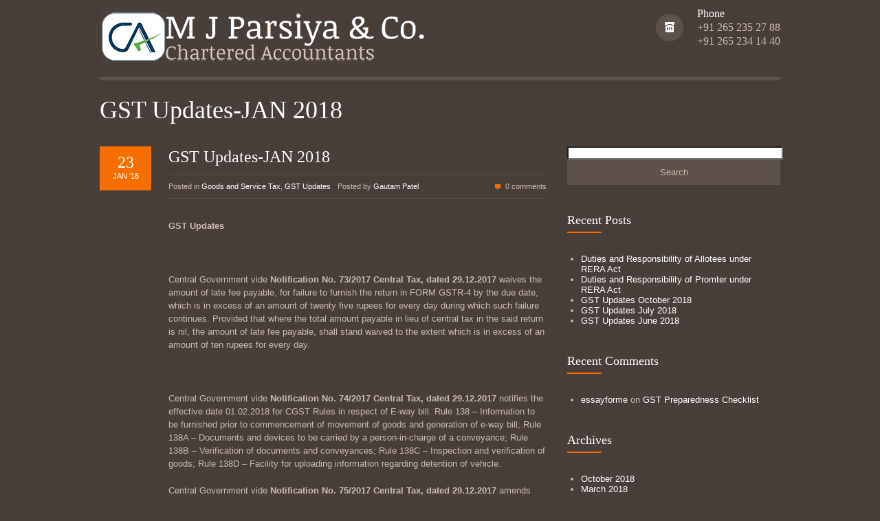

--- FILE ---
content_type: text/html; charset=UTF-8
request_url: https://mjparsiya.com/goods-and-service-tax/gst-updates-jan-2018/
body_size: 11236
content:

		<!DOCTYPE html PUBLIC "-//W3C//DTD XHTML 1.1//EN" "http://www.w3.org/TR/xhtml11/DTD/xhtml11.dtd">
		<html xmlns="http://www.w3.org/1999/xhtml" lang="en-GB">

			<head>

				<title>M J Parsiya &amp; Co.GST Updates-JAN 2018 - M J Parsiya &amp; Co.</title> 
				<meta http-equiv="Content-Type" content="text/html; charset=UTF-8" />
				<meta name="generator" content="WordPress 6.0.2" />
				<meta name="format-detection" content="telephone=no"/>
				<meta name="viewport" content="width=device-width, initial-scale=1, maximum-scale=1"/>
				<link rel="pingback" href="https://mjparsiya.com/xmlrpc.php" />
				<link rel="alternate" type="application/rss+xml" title="RSS 2.0" href="https://mjparsiya.com/feed/" />
				<link rel="shortcut icon" href="https://mjparsiya.comwp-content/uploads/2015/10/favicon.ico" />
<meta name='robots' content='index, follow, max-image-preview:large, max-snippet:-1, max-video-preview:-1' />

	<!-- This site is optimized with the Yoast SEO plugin v19.7.2 - https://yoast.com/wordpress/plugins/seo/ -->
	<link rel="canonical" href="https://mjparsiya.com/goods-and-service-tax/gst-updates-jan-2018/" />
	<meta property="og:locale" content="en_GB" />
	<meta property="og:type" content="article" />
	<meta property="og:title" content="GST Updates-JAN 2018 - M J Parsiya &amp; Co." />
	<meta property="og:description" content="GST Updates &nbsp; Central Government vide Notification No. 73/2017 Central Tax, dated 29.12.2017 waives the amount of late fee payable, for failure to furnish the return in FORM GSTR-4 by the due date, which is in excess of an amount of twenty five rupees for every day during which such failure continues. Provided that where [...]" />
	<meta property="og:url" content="https://mjparsiya.com/goods-and-service-tax/gst-updates-jan-2018/" />
	<meta property="og:site_name" content="M J Parsiya &amp; Co." />
	<meta property="article:published_time" content="2018-01-23T08:12:38+00:00" />
	<meta name="author" content="Gautam Patel" />
	<meta name="twitter:card" content="summary" />
	<meta name="twitter:label1" content="Written by" />
	<meta name="twitter:data1" content="Gautam Patel" />
	<meta name="twitter:label2" content="Estimated reading time" />
	<meta name="twitter:data2" content="3 minutes" />
	<script type="application/ld+json" class="yoast-schema-graph">{"@context":"https://schema.org","@graph":[{"@type":"WebPage","@id":"https://mjparsiya.com/goods-and-service-tax/gst-updates-jan-2018/","url":"https://mjparsiya.com/goods-and-service-tax/gst-updates-jan-2018/","name":"GST Updates-JAN 2018 - M J Parsiya &amp; Co.","isPartOf":{"@id":"https://mjparsiya.com/#website"},"datePublished":"2018-01-23T08:12:38+00:00","dateModified":"2018-01-23T08:12:38+00:00","author":{"@id":"https://mjparsiya.com/#/schema/person/d7ba2949f03daface7116fbbbb6afd90"},"breadcrumb":{"@id":"https://mjparsiya.com/goods-and-service-tax/gst-updates-jan-2018/#breadcrumb"},"inLanguage":"en-GB","potentialAction":[{"@type":"ReadAction","target":["https://mjparsiya.com/goods-and-service-tax/gst-updates-jan-2018/"]}]},{"@type":"BreadcrumbList","@id":"https://mjparsiya.com/goods-and-service-tax/gst-updates-jan-2018/#breadcrumb","itemListElement":[{"@type":"ListItem","position":1,"name":"Home","item":"https://mjparsiya.com/"},{"@type":"ListItem","position":2,"name":"GST Updates-JAN 2018"}]},{"@type":"WebSite","@id":"https://mjparsiya.com/#website","url":"https://mjparsiya.com/","name":"M J Parsiya &amp; Co.","description":"Chartered Accountants","potentialAction":[{"@type":"SearchAction","target":{"@type":"EntryPoint","urlTemplate":"https://mjparsiya.com/?s={search_term_string}"},"query-input":"required name=search_term_string"}],"inLanguage":"en-GB"},{"@type":"Person","@id":"https://mjparsiya.com/#/schema/person/d7ba2949f03daface7116fbbbb6afd90","name":"Gautam Patel","image":{"@type":"ImageObject","inLanguage":"en-GB","@id":"https://mjparsiya.com/#/schema/person/image/","url":"https://secure.gravatar.com/avatar/7dfdf94d04b3d5df2629ed4864eda158?s=96&d=mm&r=g","contentUrl":"https://secure.gravatar.com/avatar/7dfdf94d04b3d5df2629ed4864eda158?s=96&d=mm&r=g","caption":"Gautam Patel"},"url":"https://mjparsiya.com/author/gautam/"}]}</script>
	<!-- / Yoast SEO plugin. -->


<link rel='dns-prefetch' href='//maps.google.com' />
<link rel='dns-prefetch' href='//s.w.org' />
<link rel="alternate" type="application/rss+xml" title="M J Parsiya &amp; Co. &raquo; Feed" href="https://mjparsiya.com/feed/" />
<link rel="alternate" type="application/rss+xml" title="M J Parsiya &amp; Co. &raquo; Comments Feed" href="https://mjparsiya.com/comments/feed/" />
<link rel="alternate" type="application/rss+xml" title="M J Parsiya &amp; Co. &raquo; GST Updates-JAN 2018 Comments Feed" href="https://mjparsiya.com/goods-and-service-tax/gst-updates-jan-2018/feed/" />
		<!-- This site uses the Google Analytics by MonsterInsights plugin v8.10.0 - Using Analytics tracking - https://www.monsterinsights.com/ -->
							<script
				src="//www.googletagmanager.com/gtag/js?id=UA-90742549-2"  data-cfasync="false" data-wpfc-render="false" type="text/javascript" async></script>
			<script data-cfasync="false" data-wpfc-render="false" type="text/javascript">
				var mi_version = '8.10.0';
				var mi_track_user = true;
				var mi_no_track_reason = '';
				
								var disableStrs = [
															'ga-disable-UA-90742549-2',
									];

				/* Function to detect opted out users */
				function __gtagTrackerIsOptedOut() {
					for (var index = 0; index < disableStrs.length; index++) {
						if (document.cookie.indexOf(disableStrs[index] + '=true') > -1) {
							return true;
						}
					}

					return false;
				}

				/* Disable tracking if the opt-out cookie exists. */
				if (__gtagTrackerIsOptedOut()) {
					for (var index = 0; index < disableStrs.length; index++) {
						window[disableStrs[index]] = true;
					}
				}

				/* Opt-out function */
				function __gtagTrackerOptout() {
					for (var index = 0; index < disableStrs.length; index++) {
						document.cookie = disableStrs[index] + '=true; expires=Thu, 31 Dec 2099 23:59:59 UTC; path=/';
						window[disableStrs[index]] = true;
					}
				}

				if ('undefined' === typeof gaOptout) {
					function gaOptout() {
						__gtagTrackerOptout();
					}
				}
								window.dataLayer = window.dataLayer || [];

				window.MonsterInsightsDualTracker = {
					helpers: {},
					trackers: {},
				};
				if (mi_track_user) {
					function __gtagDataLayer() {
						dataLayer.push(arguments);
					}

					function __gtagTracker(type, name, parameters) {
						if (!parameters) {
							parameters = {};
						}

						if (parameters.send_to) {
							__gtagDataLayer.apply(null, arguments);
							return;
						}

						if (type === 'event') {
							
														parameters.send_to = monsterinsights_frontend.ua;
							__gtagDataLayer(type, name, parameters);
													} else {
							__gtagDataLayer.apply(null, arguments);
						}
					}

					__gtagTracker('js', new Date());
					__gtagTracker('set', {
						'developer_id.dZGIzZG': true,
											});
															__gtagTracker('config', 'UA-90742549-2', {"forceSSL":"true"} );
										window.gtag = __gtagTracker;										(function () {
						/* https://developers.google.com/analytics/devguides/collection/analyticsjs/ */
						/* ga and __gaTracker compatibility shim. */
						var noopfn = function () {
							return null;
						};
						var newtracker = function () {
							return new Tracker();
						};
						var Tracker = function () {
							return null;
						};
						var p = Tracker.prototype;
						p.get = noopfn;
						p.set = noopfn;
						p.send = function () {
							var args = Array.prototype.slice.call(arguments);
							args.unshift('send');
							__gaTracker.apply(null, args);
						};
						var __gaTracker = function () {
							var len = arguments.length;
							if (len === 0) {
								return;
							}
							var f = arguments[len - 1];
							if (typeof f !== 'object' || f === null || typeof f.hitCallback !== 'function') {
								if ('send' === arguments[0]) {
									var hitConverted, hitObject = false, action;
									if ('event' === arguments[1]) {
										if ('undefined' !== typeof arguments[3]) {
											hitObject = {
												'eventAction': arguments[3],
												'eventCategory': arguments[2],
												'eventLabel': arguments[4],
												'value': arguments[5] ? arguments[5] : 1,
											}
										}
									}
									if ('pageview' === arguments[1]) {
										if ('undefined' !== typeof arguments[2]) {
											hitObject = {
												'eventAction': 'page_view',
												'page_path': arguments[2],
											}
										}
									}
									if (typeof arguments[2] === 'object') {
										hitObject = arguments[2];
									}
									if (typeof arguments[5] === 'object') {
										Object.assign(hitObject, arguments[5]);
									}
									if ('undefined' !== typeof arguments[1].hitType) {
										hitObject = arguments[1];
										if ('pageview' === hitObject.hitType) {
											hitObject.eventAction = 'page_view';
										}
									}
									if (hitObject) {
										action = 'timing' === arguments[1].hitType ? 'timing_complete' : hitObject.eventAction;
										hitConverted = mapArgs(hitObject);
										__gtagTracker('event', action, hitConverted);
									}
								}
								return;
							}

							function mapArgs(args) {
								var arg, hit = {};
								var gaMap = {
									'eventCategory': 'event_category',
									'eventAction': 'event_action',
									'eventLabel': 'event_label',
									'eventValue': 'event_value',
									'nonInteraction': 'non_interaction',
									'timingCategory': 'event_category',
									'timingVar': 'name',
									'timingValue': 'value',
									'timingLabel': 'event_label',
									'page': 'page_path',
									'location': 'page_location',
									'title': 'page_title',
								};
								for (arg in args) {
																		if (!(!args.hasOwnProperty(arg) || !gaMap.hasOwnProperty(arg))) {
										hit[gaMap[arg]] = args[arg];
									} else {
										hit[arg] = args[arg];
									}
								}
								return hit;
							}

							try {
								f.hitCallback();
							} catch (ex) {
							}
						};
						__gaTracker.create = newtracker;
						__gaTracker.getByName = newtracker;
						__gaTracker.getAll = function () {
							return [];
						};
						__gaTracker.remove = noopfn;
						__gaTracker.loaded = true;
						window['__gaTracker'] = __gaTracker;
					})();
									} else {
										console.log("");
					(function () {
						function __gtagTracker() {
							return null;
						}

						window['__gtagTracker'] = __gtagTracker;
						window['gtag'] = __gtagTracker;
					})();
									}
			</script>
				<!-- / Google Analytics by MonsterInsights -->
		<script type="text/javascript">
window._wpemojiSettings = {"baseUrl":"https:\/\/s.w.org\/images\/core\/emoji\/14.0.0\/72x72\/","ext":".png","svgUrl":"https:\/\/s.w.org\/images\/core\/emoji\/14.0.0\/svg\/","svgExt":".svg","source":{"concatemoji":"https:\/\/mjparsiya.com\/wp-includes\/js\/wp-emoji-release.min.js?ver=6.0.2"}};
/*! This file is auto-generated */
!function(e,a,t){var n,r,o,i=a.createElement("canvas"),p=i.getContext&&i.getContext("2d");function s(e,t){var a=String.fromCharCode,e=(p.clearRect(0,0,i.width,i.height),p.fillText(a.apply(this,e),0,0),i.toDataURL());return p.clearRect(0,0,i.width,i.height),p.fillText(a.apply(this,t),0,0),e===i.toDataURL()}function c(e){var t=a.createElement("script");t.src=e,t.defer=t.type="text/javascript",a.getElementsByTagName("head")[0].appendChild(t)}for(o=Array("flag","emoji"),t.supports={everything:!0,everythingExceptFlag:!0},r=0;r<o.length;r++)t.supports[o[r]]=function(e){if(!p||!p.fillText)return!1;switch(p.textBaseline="top",p.font="600 32px Arial",e){case"flag":return s([127987,65039,8205,9895,65039],[127987,65039,8203,9895,65039])?!1:!s([55356,56826,55356,56819],[55356,56826,8203,55356,56819])&&!s([55356,57332,56128,56423,56128,56418,56128,56421,56128,56430,56128,56423,56128,56447],[55356,57332,8203,56128,56423,8203,56128,56418,8203,56128,56421,8203,56128,56430,8203,56128,56423,8203,56128,56447]);case"emoji":return!s([129777,127995,8205,129778,127999],[129777,127995,8203,129778,127999])}return!1}(o[r]),t.supports.everything=t.supports.everything&&t.supports[o[r]],"flag"!==o[r]&&(t.supports.everythingExceptFlag=t.supports.everythingExceptFlag&&t.supports[o[r]]);t.supports.everythingExceptFlag=t.supports.everythingExceptFlag&&!t.supports.flag,t.DOMReady=!1,t.readyCallback=function(){t.DOMReady=!0},t.supports.everything||(n=function(){t.readyCallback()},a.addEventListener?(a.addEventListener("DOMContentLoaded",n,!1),e.addEventListener("load",n,!1)):(e.attachEvent("onload",n),a.attachEvent("onreadystatechange",function(){"complete"===a.readyState&&t.readyCallback()})),(e=t.source||{}).concatemoji?c(e.concatemoji):e.wpemoji&&e.twemoji&&(c(e.twemoji),c(e.wpemoji)))}(window,document,window._wpemojiSettings);
</script>
<style type="text/css">
img.wp-smiley,
img.emoji {
	display: inline !important;
	border: none !important;
	box-shadow: none !important;
	height: 1em !important;
	width: 1em !important;
	margin: 0 0.07em !important;
	vertical-align: -0.1em !important;
	background: none !important;
	padding: 0 !important;
}
</style>
	<link rel='stylesheet' id='litespeed-cache-dummy-css'  href='https://mjparsiya.com/wp-content/plugins/litespeed-cache/assets/css/litespeed-dummy.css?ver=6.0.2' type='text/css' media='all' />
<link rel='stylesheet' id='wp-block-library-css'  href='https://mjparsiya.com/wp-includes/css/dist/block-library/style.min.css?ver=6.0.2' type='text/css' media='all' />
<style id='wp-block-library-inline-css' type='text/css'>
.has-text-align-justify{text-align:justify;}
</style>
<link rel='stylesheet' id='mediaelement-css'  href='https://mjparsiya.com/wp-includes/js/mediaelement/mediaelementplayer-legacy.min.css?ver=4.2.16' type='text/css' media='all' />
<link rel='stylesheet' id='wp-mediaelement-css'  href='https://mjparsiya.com/wp-includes/js/mediaelement/wp-mediaelement.min.css?ver=6.0.2' type='text/css' media='all' />
<style id='global-styles-inline-css' type='text/css'>
body{--wp--preset--color--black: #000000;--wp--preset--color--cyan-bluish-gray: #abb8c3;--wp--preset--color--white: #ffffff;--wp--preset--color--pale-pink: #f78da7;--wp--preset--color--vivid-red: #cf2e2e;--wp--preset--color--luminous-vivid-orange: #ff6900;--wp--preset--color--luminous-vivid-amber: #fcb900;--wp--preset--color--light-green-cyan: #7bdcb5;--wp--preset--color--vivid-green-cyan: #00d084;--wp--preset--color--pale-cyan-blue: #8ed1fc;--wp--preset--color--vivid-cyan-blue: #0693e3;--wp--preset--color--vivid-purple: #9b51e0;--wp--preset--gradient--vivid-cyan-blue-to-vivid-purple: linear-gradient(135deg,rgba(6,147,227,1) 0%,rgb(155,81,224) 100%);--wp--preset--gradient--light-green-cyan-to-vivid-green-cyan: linear-gradient(135deg,rgb(122,220,180) 0%,rgb(0,208,130) 100%);--wp--preset--gradient--luminous-vivid-amber-to-luminous-vivid-orange: linear-gradient(135deg,rgba(252,185,0,1) 0%,rgba(255,105,0,1) 100%);--wp--preset--gradient--luminous-vivid-orange-to-vivid-red: linear-gradient(135deg,rgba(255,105,0,1) 0%,rgb(207,46,46) 100%);--wp--preset--gradient--very-light-gray-to-cyan-bluish-gray: linear-gradient(135deg,rgb(238,238,238) 0%,rgb(169,184,195) 100%);--wp--preset--gradient--cool-to-warm-spectrum: linear-gradient(135deg,rgb(74,234,220) 0%,rgb(151,120,209) 20%,rgb(207,42,186) 40%,rgb(238,44,130) 60%,rgb(251,105,98) 80%,rgb(254,248,76) 100%);--wp--preset--gradient--blush-light-purple: linear-gradient(135deg,rgb(255,206,236) 0%,rgb(152,150,240) 100%);--wp--preset--gradient--blush-bordeaux: linear-gradient(135deg,rgb(254,205,165) 0%,rgb(254,45,45) 50%,rgb(107,0,62) 100%);--wp--preset--gradient--luminous-dusk: linear-gradient(135deg,rgb(255,203,112) 0%,rgb(199,81,192) 50%,rgb(65,88,208) 100%);--wp--preset--gradient--pale-ocean: linear-gradient(135deg,rgb(255,245,203) 0%,rgb(182,227,212) 50%,rgb(51,167,181) 100%);--wp--preset--gradient--electric-grass: linear-gradient(135deg,rgb(202,248,128) 0%,rgb(113,206,126) 100%);--wp--preset--gradient--midnight: linear-gradient(135deg,rgb(2,3,129) 0%,rgb(40,116,252) 100%);--wp--preset--duotone--dark-grayscale: url('#wp-duotone-dark-grayscale');--wp--preset--duotone--grayscale: url('#wp-duotone-grayscale');--wp--preset--duotone--purple-yellow: url('#wp-duotone-purple-yellow');--wp--preset--duotone--blue-red: url('#wp-duotone-blue-red');--wp--preset--duotone--midnight: url('#wp-duotone-midnight');--wp--preset--duotone--magenta-yellow: url('#wp-duotone-magenta-yellow');--wp--preset--duotone--purple-green: url('#wp-duotone-purple-green');--wp--preset--duotone--blue-orange: url('#wp-duotone-blue-orange');--wp--preset--font-size--small: 13px;--wp--preset--font-size--medium: 20px;--wp--preset--font-size--large: 36px;--wp--preset--font-size--x-large: 42px;}.has-black-color{color: var(--wp--preset--color--black) !important;}.has-cyan-bluish-gray-color{color: var(--wp--preset--color--cyan-bluish-gray) !important;}.has-white-color{color: var(--wp--preset--color--white) !important;}.has-pale-pink-color{color: var(--wp--preset--color--pale-pink) !important;}.has-vivid-red-color{color: var(--wp--preset--color--vivid-red) !important;}.has-luminous-vivid-orange-color{color: var(--wp--preset--color--luminous-vivid-orange) !important;}.has-luminous-vivid-amber-color{color: var(--wp--preset--color--luminous-vivid-amber) !important;}.has-light-green-cyan-color{color: var(--wp--preset--color--light-green-cyan) !important;}.has-vivid-green-cyan-color{color: var(--wp--preset--color--vivid-green-cyan) !important;}.has-pale-cyan-blue-color{color: var(--wp--preset--color--pale-cyan-blue) !important;}.has-vivid-cyan-blue-color{color: var(--wp--preset--color--vivid-cyan-blue) !important;}.has-vivid-purple-color{color: var(--wp--preset--color--vivid-purple) !important;}.has-black-background-color{background-color: var(--wp--preset--color--black) !important;}.has-cyan-bluish-gray-background-color{background-color: var(--wp--preset--color--cyan-bluish-gray) !important;}.has-white-background-color{background-color: var(--wp--preset--color--white) !important;}.has-pale-pink-background-color{background-color: var(--wp--preset--color--pale-pink) !important;}.has-vivid-red-background-color{background-color: var(--wp--preset--color--vivid-red) !important;}.has-luminous-vivid-orange-background-color{background-color: var(--wp--preset--color--luminous-vivid-orange) !important;}.has-luminous-vivid-amber-background-color{background-color: var(--wp--preset--color--luminous-vivid-amber) !important;}.has-light-green-cyan-background-color{background-color: var(--wp--preset--color--light-green-cyan) !important;}.has-vivid-green-cyan-background-color{background-color: var(--wp--preset--color--vivid-green-cyan) !important;}.has-pale-cyan-blue-background-color{background-color: var(--wp--preset--color--pale-cyan-blue) !important;}.has-vivid-cyan-blue-background-color{background-color: var(--wp--preset--color--vivid-cyan-blue) !important;}.has-vivid-purple-background-color{background-color: var(--wp--preset--color--vivid-purple) !important;}.has-black-border-color{border-color: var(--wp--preset--color--black) !important;}.has-cyan-bluish-gray-border-color{border-color: var(--wp--preset--color--cyan-bluish-gray) !important;}.has-white-border-color{border-color: var(--wp--preset--color--white) !important;}.has-pale-pink-border-color{border-color: var(--wp--preset--color--pale-pink) !important;}.has-vivid-red-border-color{border-color: var(--wp--preset--color--vivid-red) !important;}.has-luminous-vivid-orange-border-color{border-color: var(--wp--preset--color--luminous-vivid-orange) !important;}.has-luminous-vivid-amber-border-color{border-color: var(--wp--preset--color--luminous-vivid-amber) !important;}.has-light-green-cyan-border-color{border-color: var(--wp--preset--color--light-green-cyan) !important;}.has-vivid-green-cyan-border-color{border-color: var(--wp--preset--color--vivid-green-cyan) !important;}.has-pale-cyan-blue-border-color{border-color: var(--wp--preset--color--pale-cyan-blue) !important;}.has-vivid-cyan-blue-border-color{border-color: var(--wp--preset--color--vivid-cyan-blue) !important;}.has-vivid-purple-border-color{border-color: var(--wp--preset--color--vivid-purple) !important;}.has-vivid-cyan-blue-to-vivid-purple-gradient-background{background: var(--wp--preset--gradient--vivid-cyan-blue-to-vivid-purple) !important;}.has-light-green-cyan-to-vivid-green-cyan-gradient-background{background: var(--wp--preset--gradient--light-green-cyan-to-vivid-green-cyan) !important;}.has-luminous-vivid-amber-to-luminous-vivid-orange-gradient-background{background: var(--wp--preset--gradient--luminous-vivid-amber-to-luminous-vivid-orange) !important;}.has-luminous-vivid-orange-to-vivid-red-gradient-background{background: var(--wp--preset--gradient--luminous-vivid-orange-to-vivid-red) !important;}.has-very-light-gray-to-cyan-bluish-gray-gradient-background{background: var(--wp--preset--gradient--very-light-gray-to-cyan-bluish-gray) !important;}.has-cool-to-warm-spectrum-gradient-background{background: var(--wp--preset--gradient--cool-to-warm-spectrum) !important;}.has-blush-light-purple-gradient-background{background: var(--wp--preset--gradient--blush-light-purple) !important;}.has-blush-bordeaux-gradient-background{background: var(--wp--preset--gradient--blush-bordeaux) !important;}.has-luminous-dusk-gradient-background{background: var(--wp--preset--gradient--luminous-dusk) !important;}.has-pale-ocean-gradient-background{background: var(--wp--preset--gradient--pale-ocean) !important;}.has-electric-grass-gradient-background{background: var(--wp--preset--gradient--electric-grass) !important;}.has-midnight-gradient-background{background: var(--wp--preset--gradient--midnight) !important;}.has-small-font-size{font-size: var(--wp--preset--font-size--small) !important;}.has-medium-font-size{font-size: var(--wp--preset--font-size--medium) !important;}.has-large-font-size{font-size: var(--wp--preset--font-size--large) !important;}.has-x-large-font-size{font-size: var(--wp--preset--font-size--x-large) !important;}
</style>
<link rel='stylesheet' id='style-css'  href='https://mjparsiya.com/wp-content/themes/themis/style.css?ver=6.0.2' type='text/css' media='all' />
<link rel='stylesheet' id='jquery-nivo-slider-css'  href='https://mjparsiya.com/wp-content/themes/themis/style/nivo-slider.css?ver=6.0.2' type='text/css' media='all' />
<link rel='stylesheet' id='jquery-ui-css'  href='https://mjparsiya.com/wp-content/themes/themis/style/jquery-ui.css?ver=6.0.2' type='text/css' media='all' />
<link rel='stylesheet' id='jquery-qtip-css'  href='https://mjparsiya.com/wp-content/themes/themis/style/jquery.qtip.min.css?ver=6.0.2' type='text/css' media='all' />
<link rel='stylesheet' id='jquery-fancybox-css'  href='https://mjparsiya.com/wp-content/themes/themis/style/fancybox/jquery.fancybox.css?ver=6.0.2' type='text/css' media='all' />
<link rel='stylesheet' id='jquery-fancybox-buttons-css'  href='https://mjparsiya.com/wp-content/themes/themis/style/fancybox/helpers/jquery.fancybox-buttons.css?ver=6.0.2' type='text/css' media='all' />
<link rel='stylesheet' id='superfish-css'  href='https://mjparsiya.com/wp-content/themes/themis/style/superfish.css?ver=6.0.2' type='text/css' media='all' />
<link rel='stylesheet' id='style-css-css'  href='https://mjparsiya.com/wp-content/themes/themis/style/style.css?ver=6.0.2' type='text/css' media='all' />
<link rel='stylesheet' id='responsive-width-0-989-css'  href='https://mjparsiya.com/wp-content/themes/themis/style/responsive/width-0-989.css?ver=6.0.2' type='text/css' media='all' />
<link rel='stylesheet' id='responsive-width-0-767-css'  href='https://mjparsiya.com/wp-content/themes/themis/style/responsive/width-0-767.css?ver=6.0.2' type='text/css' media='all' />
<link rel='stylesheet' id='responsive-width-768-989-css'  href='https://mjparsiya.com/wp-content/themes/themis/style/responsive/width-768-989.css?ver=6.0.2' type='text/css' media='all' />
<link rel='stylesheet' id='responsive-width-480-767-css'  href='https://mjparsiya.com/wp-content/themes/themis/style/responsive/width-480-767.css?ver=6.0.2' type='text/css' media='all' />
<link rel='stylesheet' id='responsive-width-0-479-css'  href='https://mjparsiya.com/wp-content/themes/themis/style/responsive/width-0-479.css?ver=6.0.2' type='text/css' media='all' />
<link rel='stylesheet' id='style-php-css'  href='https://mjparsiya.com/wp-content/themes/themis/multisite/1/style/style.css?ver=6.0.2' type='text/css' media='all' />
<link rel='stylesheet' id='style-custom-css'  href='https://mjparsiya.com/wp-content/themes/themis/custom.css?ver=6.0.2' type='text/css' media='all' />
<link rel='stylesheet' id='evcal_cal_default-css'  href='https://mjparsiya.com/wp-content/plugins/eventON/assets/css/eventon_styles.css?ver=2.3.15' type='text/css' media='all' />
<link rel='stylesheet' id='evo_font_icons-css'  href='https://mjparsiya.com/wp-content/plugins/eventON/assets/fonts/font-awesome.css?ver=6.0.2' type='text/css' media='all' />
<link rel='stylesheet' id='evo_fc_styles-css'  href='https://mjparsiya.com/wp-content/plugins/eventon-full-cal/assets/fc_styles.css?ver=6.0.2' type='text/css' media='all' />
<link rel='stylesheet' id='jetpack_css-css'  href='https://mjparsiya.com/wp-content/plugins/jetpack/css/jetpack.css?ver=10.6.2' type='text/css' media='all' />
<script type='text/javascript' src='https://mjparsiya.com/wp-content/plugins/google-analytics-for-wordpress/assets/js/frontend-gtag.min.js?ver=8.10.0' id='monsterinsights-frontend-script-js'></script>
<script data-cfasync="false" data-wpfc-render="false" type="text/javascript" id='monsterinsights-frontend-script-js-extra'>/* <![CDATA[ */
var monsterinsights_frontend = {"js_events_tracking":"true","download_extensions":"doc,pdf,ppt,zip,xls,docx,pptx,xlsx","inbound_paths":"[]","home_url":"https:\/\/mjparsiya.com","hash_tracking":"false","ua":"UA-90742549-2","v4_id":""};/* ]]> */
</script>
<script type='text/javascript' src='https://mjparsiya.com/wp-includes/js/jquery/jquery.min.js?ver=3.6.0' id='jquery-core-js'></script>
<script type='text/javascript' src='https://mjparsiya.com/wp-includes/js/jquery/jquery-migrate.min.js?ver=3.3.2' id='jquery-migrate-js'></script>
<link rel="https://api.w.org/" href="https://mjparsiya.com/wp-json/" /><link rel="alternate" type="application/json" href="https://mjparsiya.com/wp-json/wp/v2/posts/4830" /><link rel="EditURI" type="application/rsd+xml" title="RSD" href="https://mjparsiya.com/xmlrpc.php?rsd" />
<link rel="wlwmanifest" type="application/wlwmanifest+xml" href="https://mjparsiya.com/wp-includes/wlwmanifest.xml" /> 
<meta name="generator" content="WordPress 6.0.2" />
<link rel='shortlink' href='https://mjparsiya.com/?p=4830' />
<link rel="alternate" type="application/json+oembed" href="https://mjparsiya.com/wp-json/oembed/1.0/embed?url=https%3A%2F%2Fmjparsiya.com%2Fgoods-and-service-tax%2Fgst-updates-jan-2018%2F" />
<link rel="alternate" type="text/xml+oembed" href="https://mjparsiya.com/wp-json/oembed/1.0/embed?url=https%3A%2F%2Fmjparsiya.com%2Fgoods-and-service-tax%2Fgst-updates-jan-2018%2F&#038;format=xml" />
<style type='text/css'>img#wpstats{display:none}</style>
	

<!-- EventON Version -->
<meta name="generator" content="EventON 2.3.15" />

<style type="text/css">.recentcomments a{display:inline !important;padding:0 !important;margin:0 !important;}</style><link rel="icon" href="https://mjparsiya.com/wp-content/uploads/2015/10/CA_logo_icai.png" sizes="32x32" />
<link rel="icon" href="https://mjparsiya.com/wp-content/uploads/2015/10/CA_logo_icai.png" sizes="192x192" />
<link rel="apple-touch-icon" href="https://mjparsiya.com/wp-content/uploads/2015/10/CA_logo_icai.png" />
<meta name="msapplication-TileImage" content="https://mjparsiya.com/wp-content/uploads/2015/10/CA_logo_icai.png" />
			</head>
			<body class="post-template-default single single-post postid-4830 single-format-standard">

				<div class="main box-center clear-fix">

					<div class="header clear-fix">
						<div class="header-logo"><a href="https://mjparsiya.com/" title="Chartered Accountants"><img src="https://mjparsiya.com/wp-content/uploads/2017/12/mjp_ultra_small.png" alt="Chartered Accountants" /></a></div>
							<div class="header-phone">
							<h4 class="header-phone-first-line">Phone</h4>
                            <h4 class="header-phone-second-line">+91 265 235 27 88</h4>
                            <h4 class="header-phone-second-line">+91 265 234 14 40</h4>
						</div>
					</div>
		<div class="page">
			<div class="page-header">
				<h1>GST Updates-JAN 2018</h1>
			</div>
			<div class="page-content clear-fix page-sidebar-enable page-sidebar-right">
				<div class="column-left">		<div id="post-4830" class="single-post post-4830 post type-post status-publish format-standard hentry category-goods-and-service-tax category-gst-updates">
			<div class="clear-fix">

				<div class="post-date">
										<span class="day">23</span>
					<span class="month-year">Jan &#039;18</span>
				</div>

				<div class="post-info">				

					<h2><a href="https://mjparsiya.com/goods-and-service-tax/gst-updates-jan-2018/">GST Updates-JAN 2018</a></h2>
					<div class="clear-fix post-info-bar">
						<div class="float-left">Posted in&nbsp;</div>
						<ul class="list-0 post-info-bar-category-list">
							<li><a href="https://mjparsiya.com/category/goods-and-service-tax/" title="">Goods and Service Tax</a>,&nbsp;</li>
							<li><a href="https://mjparsiya.com/category/gst-updates/" title="">GST Updates</a></li>
						</ul>
						<div class="post-info-bar-author">
							Posted by							<a href="https://mjparsiya.com/author/gautam/">Gautam Patel</a>
						</div>
						<div class="post-info-bar-comment-count">
							0 comments						</div>
					</div>
				</div>

			</div>

			<div class="clear-fix post-excerpt paragraph">
				<p><strong>GST Updates</strong></p>
<p>&nbsp;</p>
<p>Central Government vide <strong>Notification No. 73/2017 Central Tax, dated 29.12.2017</strong> waives the amount of late fee payable, for failure to furnish the return in FORM GSTR-4 by the due date, which is in excess of an amount of twenty five rupees for every day during which such failure continues. Provided that where the total amount payable in lieu of central tax in the said return is nil, the amount of late fee payable, shall stand waived to the extent which is in excess of an amount of ten rupees for every day.</p>
<p>&nbsp;</p>
<p>Central Government vide <strong>Notification No. 74/2017 Central Tax, dated 29.12.2017</strong> notifies the effective date 01.02.2018 for CGST Rules in respect of E-way bill. Rule 138 – Information to be furnished prior to commencement of movement of goods and generation of e-way bill; Rule 138A – Documents and devices to be carried by a person-in-charge of a conveyance; Rule 138B – Verification of documents and conveyances; Rule 138C – Inspection and verification of goods; Rule 138D – Facility for uploading information regarding detention of vehicle.</p>
<p>Central Government vide <strong>Notification No. 75/2017 Central Tax, dated 29.12.2017</strong> amends Central Goods and Service Tax Rules, 2017 as under:</p>
<ol>
<li>The Unique Identity Number granted shall be applicable to the territory of India.</li>
<li>Any particular of the application for registration shall not stand amended with effect from a date earlier than the date of submission of the application in FORM GST REG-14 except with the order of the Commissioner for reasons to be recorded in writing and subject to such conditions as the Commissioner may, in the said order, specify.</li>
<li>Rule 89(4A) and 4(B) inserted and Rule 89(4) of the CGST Rules has been substituted with effect from 23.10.2017 to give effect of Notification No. 48/2017 Central Tax, Dt. 18.10.2017 in respect of deemed export and Notification No. 40/2017 Central Tax (Rate), Dt. 23.10.2017 in respect of concession to deemed exporter.</li>
<li>Rule 95 of the CGST to provide option for manual application for refund, to remove pre-condition to file GSTR-1 and to remove condition that value of single invoice should exceed five thousand rupees.</li>
</ol>
<p>&nbsp;</p>
<p>Central Government vide <strong>Notification No. 1/2018 Central Tax Dt. 01.01.2018 </strong>reduced composition rate in case of manufacture to half percent from one percent. Further in case of supplier of goods other than manufacturer and service provider for the words “half per cent of the turnover”, the words “half per cent of the turnover of taxable supplies of goods” shall be substituted.</p>
<p>Central Government vide <strong>Notification No. 2/2018 Central Tax, dated 20.1.2018</strong> extends the date to file Form GSTR 3B up to 22.01.2018.</p>
<p>Central Government vide <strong>Notification No. 71/2017 Central Tax, dated 29.12.2017</strong> extends the date to file Form GST-1 by the registered persons having aggregate turnover of up to 1.5 crore rupees in the preceding financial year or the current financial year, as the class of registered persons who shall furnish the details of outward supply of goods or services or both as under:</p>
<table>
<tbody>
<tr>
<td width="264">Quarter for which the details in FORM GSTR-1 are furnished</td>
<td width="210">Time period for furnishing the details in FORM GSTR-1</td>
</tr>
<tr>
<td width="264">July &#8211; September, 2017</td>
<td width="210">10<sup>th</sup> January, 2018</td>
</tr>
<tr>
<td width="264">October &#8211; December, 2017</td>
<td width="210">15<sup>th</sup> February, 2018</td>
</tr>
<tr>
<td width="264">January &#8211; March, 2018</td>
<td width="210">30<sup>th</sup> April, 2018</td>
</tr>
</tbody>
</table>
<p>&nbsp;</p>
<p>Central Government vide <strong>Notification No. 72/2017 Central Tax, dated 29.12.2017</strong> extends the date to file Form GST-1 by the registered persons having aggregate turnover of more than 1.5 crore rupees in the preceding financial year or the current financial year, as the class of registered persons who shall furnish the details of outward supply of goods or services or both as under:</p>
<table>
<tbody>
<tr>
<td width="264">Months for which the details in FORM GSTR-1 are furnished</td>
<td width="210">Time period for furnishing the details in FORM GSTR-1</td>
</tr>
<tr>
<td width="264">July &#8211; November, 2017</td>
<td width="210">10<sup>th</sup> January, 2018</td>
</tr>
<tr>
<td width="264">December, 2017</td>
<td width="210">10<sup>th</sup> February, 2018</td>
</tr>
<tr>
<td width="264">January, 2018</td>
<td width="210">10<sup>th</sup> March, 2018</td>
</tr>
<tr>
<td width="264">February, 2018</td>
<td width="210">10<sup>th</sup> April, 2018</td>
</tr>
<tr>
<td width="264">March, 2018</td>
<td width="210">10<sup>th</sup> May, 2018</td>
</tr>
</tbody>
</table>
<p><strong> </strong></p>
<p><strong>Compiled by CA. Manilal Parsiya</strong></p>
			</div>
			<div id="comments">
						<div id="comments_list" class="clear-fix">

			<ul class="list-0 clear-fix">
			</ul>
		</div>
			</div>
	<div id="respond" class="comment-respond">
		<h3 id="reply-title" class="comment-reply-title"><span>Leave a reply<span class="underline"></span></span> <small><a rel="nofollow" id="cancel-comment-reply-link" href="/goods-and-service-tax/gst-updates-jan-2018/#respond" style="display:none;">Cancel reply</a></small></h3><p class="must-log-in">You must be <a href="https://mjparsiya.com/wp-login.php?redirect_to=https%3A%2F%2Fmjparsiya.com%2Fgoods-and-service-tax%2Fgst-updates-jan-2018%2F">logged in</a> to post a comment.</p>	</div><!-- #respond -->
				<div class="hidden">
			<script type="text/javascript">
			jQuery(document).ready(function() 
			{
				jQuery('#comment-form label').inFieldLabels();
				var comment=new TLThemeComment(0);
				comment.init();
			});
			</script>
			</div>

		</div></div>
				<div class="column-right"><div class="widget clear-fix"><form role="search" method="get" id="searchform" class="searchform" action="https://mjparsiya.com/">
				<div>
					<label class="screen-reader-text" for="s">Search for:</label>
					<input type="text" value="" name="s" id="s" />
					<input type="submit" id="searchsubmit" value="Search" />
				</div>
			</form></div>
		<div class="widget clear-fix">
		<h3>Recent Posts<span class="underline"></span></h3>
		<ul>
											<li>
					<a href="https://mjparsiya.com/uncategorized/duties-responsibility-allotees-rera-act/">Duties and Responsibility of Allotees under RERA Act</a>
									</li>
											<li>
					<a href="https://mjparsiya.com/rera/duties-responsibility-promter-rera-act/">Duties and Responsibility of Promter under RERA Act</a>
									</li>
											<li>
					<a href="https://mjparsiya.com/uncategorized/gst-updates-october-2018/">GST Updates October 2018</a>
									</li>
											<li>
					<a href="https://mjparsiya.com/goods-and-service-tax/gst-updates-july-2018/">GST Updates July 2018</a>
									</li>
											<li>
					<a href="https://mjparsiya.com/gst/gst-updates-june-2018/">GST Updates June 2018</a>
									</li>
					</ul>

		</div><div class="widget clear-fix"><h3>Recent Comments<span class="underline"></span></h3><ul id="recentcomments"><li class="recentcomments"><span class="comment-author-link"><a href='http://dekrtyuijg.com/' rel='external nofollow ugc' class='url'>essayforme</a></span> on <a href="https://mjparsiya.com/goods-and-service-tax/gst-preparedness-checklist/#comment-5">GST Preparedness Checklist</a></li></ul></div><div class="widget clear-fix"><h3>Archives<span class="underline"></span></h3>
			<ul>
					<li><a href='https://mjparsiya.com/2018/10/'>October 2018</a></li>
	<li><a href='https://mjparsiya.com/2018/03/'>March 2018</a></li>
	<li><a href='https://mjparsiya.com/2018/01/'>January 2018</a></li>
	<li><a href='https://mjparsiya.com/2017/12/'>December 2017</a></li>
	<li><a href='https://mjparsiya.com/2017/11/'>November 2017</a></li>
	<li><a href='https://mjparsiya.com/2017/06/'>June 2017</a></li>
	<li><a href='https://mjparsiya.com/2016/03/'>March 2016</a></li>
	<li><a href='https://mjparsiya.com/2015/10/'>October 2015</a></li>
			</ul>

			</div><div class="widget clear-fix"><h3>Categories<span class="underline"></span></h3>
			<ul>
					<li class="cat-item cat-item-24"><a href="https://mjparsiya.com/category/budget/">Budget</a>
</li>
	<li class="cat-item cat-item-22"><a href="https://mjparsiya.com/category/custom-duty/">Custom Duty</a>
</li>
	<li class="cat-item cat-item-23"><a href="https://mjparsiya.com/category/excise/">Excise</a>
</li>
	<li class="cat-item cat-item-40"><a href="https://mjparsiya.com/category/goods-and-service-tax/">Goods and Service Tax</a>
</li>
	<li class="cat-item cat-item-42"><a href="https://mjparsiya.com/category/gst/">GST</a>
</li>
	<li class="cat-item cat-item-41"><a href="https://mjparsiya.com/category/gst-updates/">GST Updates</a>
</li>
	<li class="cat-item cat-item-17"><a href="https://mjparsiya.com/category/income-tax/">Income Tax</a>
</li>
	<li class="cat-item cat-item-43"><a href="https://mjparsiya.com/category/rera/">RERA</a>
</li>
	<li class="cat-item cat-item-25"><a href="https://mjparsiya.com/category/service-tax/">Service Tax</a>
</li>
	<li class="cat-item cat-item-12"><a href="https://mjparsiya.com/category/site-update/">Site Update</a>
</li>
	<li class="cat-item cat-item-1"><a href="https://mjparsiya.com/category/uncategorized/">Uncategorized</a>
</li>
	<li class="cat-item cat-item-11"><a href="https://mjparsiya.com/category/welcome/">Welcome</a>
</li>
			</ul>

			</div><div class="widget clear-fix"><h3>Meta<span class="underline"></span></h3>
		<ul>
						<li><a rel="nofollow" href="https://mjparsiya.com/wp-login.php">Log in</a></li>
			<li><a href="https://mjparsiya.com/feed/">Entries feed</a></li>
			<li><a href="https://mjparsiya.com/comments/feed/">Comments feed</a></li>

			<li><a href="https://en-gb.wordpress.org/">WordPress.org</a></li>
		</ul>

		</div></div>		
			</div>

		</div>
					<div class="footer clear-fix">
						
						<div class="footer-inner">
						</div>
					
					</div>	
				</div>
				<div class="footer-bottom clear-fix">
					<div class="main box-center"><div class="paragraph"><div class="clear-fix">
<div class="float-left"><a href="https://mjparsiya.com">Home</a> | <a href="https://mjparsiya.com/disclaimer/" target="_blank" rel="noopener">Disclaimer</a> | <a href="https://mjparsiya.com/privacy-policy/">Privacy Policy</a></div>
<div class="float-right"><a class="button-go-to-top float-right" href="#"> </a></div>
</div></div></div>
				</div>
		<script type="text/javascript">
		/*<![CDATA[*/
		var gmapstyles = 'default';
		/* ]]> */
		</script>		
		<link rel='stylesheet' id='eventon_dynamic_styles-css'  href='https://mjparsiya.com/wp-content/plugins/eventON/assets/css/eventon_dynamic_styles.css?ver=6.0.2' type='text/css' media='all' />
<script type='text/javascript' src='https://mjparsiya.com/wp-includes/js/jquery/ui/core.min.js?ver=1.13.1' id='jquery-ui-core-js'></script>
<script type='text/javascript' src='https://mjparsiya.com/wp-includes/js/jquery/ui/tabs.min.js?ver=1.13.1' id='jquery-ui-tabs-js'></script>
<script type='text/javascript' src='https://mjparsiya.com/wp-includes/js/jquery/ui/accordion.min.js?ver=1.13.1' id='jquery-ui-accordion-js'></script>
<script type='text/javascript' src='https://mjparsiya.com/wp-content/themes/themis/script/linkify.js?ver=6.0.2' id='linkify-js'></script>
<script type='text/javascript' src='https://mjparsiya.com/wp-content/themes/themis/script/jquery.fancybox.js?ver=6.0.2' id='jquery-fancybox-js'></script>
<script type='text/javascript' src='https://mjparsiya.com/wp-content/themes/themis/script/jquery.fancybox-media.js?ver=6.0.2' id='jquery-fancybox-media-js'></script>
<script type='text/javascript' src='https://mjparsiya.com/wp-content/themes/themis/script/jquery.fancybox-buttons.js?ver=6.0.2' id='jquery-fancybox-buttons-js'></script>
<script type='text/javascript' src='https://mjparsiya.com/wp-content/themes/themis/script/jquery.actual.min.js?ver=6.0.2' id='jquery-actual-js'></script>
<script type='text/javascript' src='https://mjparsiya.com/wp-content/themes/themis/script/jquery.qtip.min.js?ver=6.0.2' id='jquery-qtip-js'></script>
<script type='text/javascript' src='https://mjparsiya.com/wp-content/themes/themis/script/jquery.easing.js?ver=6.0.2' id='jquery-easing-js'></script>
<script type='text/javascript' src='https://mjparsiya.com/wp-content/themes/themis/script/jquery.isotope.js?ver=6.0.2' id='jquery-isotope-js'></script>
<script type='text/javascript' src='https://mjparsiya.com/wp-content/themes/themis/script/jquery.blockUI.js?ver=6.0.2' id='jquery-blockUI-js'></script>
<script type='text/javascript' src='https://mjparsiya.com/wp-content/themes/themis/script/jquery.scrollTo.min.js?ver=6.0.2' id='jquery-scrollTo-js'></script>
<script type='text/javascript' src='https://mjparsiya.com/wp-content/themes/themis/script/jquery.infieldlabel.min.js?ver=6.0.2' id='jquery-infieldlabel-js'></script>
<script type='text/javascript' src='https://mjparsiya.com/wp-content/themes/themis/script/jquery.carouFredSel.packed.js?ver=6.0.2' id='jquery-carouFredSel-js'></script>
<script type='text/javascript' src='https://mjparsiya.com/wp-content/themes/themis/script/jquery.elastic.source.js?ver=6.0.2' id='jquery-elastic-js'></script>
<script type='text/javascript' src='https://mjparsiya.com/wp-content/themes/themis/script/jquery.nivo.slider.pack.js?ver=6.0.2' id='jquery-nivo-slider-js'></script>
<script type='text/javascript' src='https://mjparsiya.com/wp-content/themes/themis/script/jquery.touchSwipe.min.js?ver=6.0.2' id='jquery-touch-swipe-js'></script>
<script type='text/javascript' src='https://mjparsiya.com/wp-content/themes/themis/script/jquery.mousewheel.min.js?ver=6.0.2' id='jquery-mousewheel-js'></script>
<script type='text/javascript' src='https://mjparsiya.com/wp-content/themes/themis/script/jquery.countdown.min.js?ver=6.0.2' id='jquery-countdown-js'></script>
<script type='text/javascript' src='https://mjparsiya.com/wp-content/themes/themis/script/jquery.ba-bbq.min.js?ver=6.0.2' id='jquery-ba-bbq-js'></script>
<script type='text/javascript' src='https://mjparsiya.com/wp-content/themes/themis/script/superfish.js?ver=6.0.2' id='superfish-js'></script>
<script type='text/javascript' src='https://mjparsiya.com/wp-includes/js/hoverIntent.min.js?ver=1.10.2' id='hoverIntent-js'></script>
<script type='text/javascript' src='https://mjparsiya.com/wp-content/themes/themis/script/contactForm.class.js?ver=6.0.2' id='contact-form-js'></script>
<script type='text/javascript' src='https://mjparsiya.com/wp-content/themes/themis/script/comment.class.js?ver=6.0.2' id='comment-js'></script>
<script type='text/javascript' src='//maps.google.com/maps/api/js?sensor=false&#038;ver=6.0.2' id='google-map-js'></script>
<script type='text/javascript' src='https://mjparsiya.com/wp-content/themes/themis/script/theme.class.js?ver=6.0.2' id='theme-js'></script>
<script type='text/javascript' id='public-js-extra'>
/* <![CDATA[ */
var themeOption = [];
themeOption={"image":{"hover_effect":"2"},"menuTop":{"item_dimension_width":"157","item_dimension_width_2":"117","item_dimension_width_3":"217","item_dimension_width_4":"292","item_dimension_submenu_width":"190","item_dimension_submenu_width_2":"190","item_dimension_submenu_width_3":"217","item_dimension_submenu_width_4":"292","item_dimension_padding":"4","item_dimension_padding_2":"4","item_dimension_padding_3":"4","item_dimension_padding_4":"4","mobile_visible_step":"2","fixed":"1","fixed_scroll_hide":"0","delay":"800","speed":"500"},"rightClick":{"enable":"1"},"selection":{"enable":"1","text_color":"FFFFFF","background_color":"F66E00"},"fancyboxImage":{"padding":"10","margin":"20","min_width":"100","min_height":"100","max_width":"9999","max_height":"9999","helper_button_enable":"1","autoresize":"1","autocenter":"1","fittoview":"1","arrow":"1","close_button":"1","close_click":"0","next_click":"0","mouse_wheel":"1","autoplay":"0","loop":"1","playspeed":"3000","animation_effect_open":"fade","animation_effect_close":"fade","animation_effect_next":"elastic","animation_effect_previous":"elastic","easing_open":"easeInQuad","easing_close":"easeInQuad","easing_next":"easeInQuad","easing_previous":"easeInQuad","speed_open":"250","speed_close":"250","speed_next":"250","speed_previous":"250"},"fancyboxVideo":{"padding":"10","margin":"20","min_width":"100","min_height":"100","max_width":"9999","max_height":"9999","autoresize":"1","autocenter":"1","fittoview":"1","close_button":"1"},"fancyboxText":{"next":"Next","previous":"Previous","close":"Close","error":"The requested content cannot be loaded.<br\/>Please try again later.","toggle":"Toggle size","start_slideshow":"Start slideshow"},"config":{"ajaxurl":"https:\/\/mjparsiya.com\/wp-admin\/admin-ajax.php","theme_url":"https:\/\/mjparsiya.com\/wp-content\/themes\/themis\/"},"is_rtl":0};;
/* ]]> */
</script>
<script type='text/javascript' src='https://mjparsiya.com/wp-content/themes/themis/script/public.js?ver=6.0.2' id='public-js'></script>
<script src='https://stats.wp.com/e-202605.js' defer></script>
<script>
	_stq = window._stq || [];
	_stq.push([ 'view', {v:'ext',j:'1:10.6.2',blog:'195736461',post:'4830',tz:'5.5',srv:'mjparsiya.com'} ]);
	_stq.push([ 'clickTrackerInit', '195736461', '4830' ]);
</script>
				<div id="recaptcha-source">
					
					<script type="text/javascript">
						var RecaptchaOptions={theme:'blackglass'};
					</script>
To use reCAPTCHA you must get an API key from <a href='https://www.google.com/recaptcha/admin/create'>https://www.google.com/recaptcha/admin/create</a>

<!-- Page cached by LiteSpeed Cache 7.6.2 on 2026-01-31 01:13:18 --><script defer src="https://static.cloudflareinsights.com/beacon.min.js/vcd15cbe7772f49c399c6a5babf22c1241717689176015" integrity="sha512-ZpsOmlRQV6y907TI0dKBHq9Md29nnaEIPlkf84rnaERnq6zvWvPUqr2ft8M1aS28oN72PdrCzSjY4U6VaAw1EQ==" data-cf-beacon='{"version":"2024.11.0","token":"3dd09e3a5d554ce79dac46e33a8d7c6c","r":1,"server_timing":{"name":{"cfCacheStatus":true,"cfEdge":true,"cfExtPri":true,"cfL4":true,"cfOrigin":true,"cfSpeedBrain":true},"location_startswith":null}}' crossorigin="anonymous"></script>


--- FILE ---
content_type: application/x-javascript
request_url: https://mjparsiya.com/wp-content/themes/themis/script/public.js?ver=6.0.2
body_size: 211
content:

/******************************************************************************/
/******************************************************************************/

jQuery(document).ready(function($) 
{	
	var theme=new TLTheme();
	
	/**************************************************************************/
	/*	Box menu															  */
	/**************************************************************************/
	
	theme.createMenuBoxWidget(themeOption.menuBox);
	
	/**************************************************************************/
	/*	Image preloader														  */
	/**************************************************************************/

	theme.createImage(themeOption.image);
	
	/**************************************************************************/
	/*	Fancybox															  */
	/**************************************************************************/
	
	theme.createVideoFancybox('a.theme-fancybox-video',themeOption.fancyboxVideo,themeOption.fancyboxText);	
	theme.createImageFancybox('a.theme-fancybox-image',themeOption.fancyboxImage,themeOption.fancyboxText);

	/**************************************************************************/
	/*	Links																  */
	/**************************************************************************/
	
	$('a.target-blank').attr('target','_blank');
	
	/**************************************************************************/
	/*	Right click															  */
	/**************************************************************************/
	
	if(themeOption.rightClick.enable==0) theme.disableRightClick();
	if(themeOption.selection.enable==0) theme.disableSelection();
	
	/**************************************************************************/
	/*	Menu																  */
	/**************************************************************************/
	
	theme.createWidgetMenu();
	theme.createSuperfishMenu(themeOption.menuTop);
	
	/**************************************************************************/
	/*	Feature list														  */
	/**************************************************************************/
	
	jQuery(window).resize(function() 
	{
		$('.feature-list-2').each(function() 
		{
			theme.setEqualHeight($(this).children('li'));
		});		
	});
	
	/**************************************************************************/
	/*	Go to top															  */
	/**************************************************************************/
	
	$('.button-go-to-top').bind('click',function(e) 
	{
		e.preventDefault();
		jQuery('html,body').animate({scrollTop:0},500);
	});
	
	/**************************************************************************/
	/*	Notice box countdown												  */
	/**************************************************************************/
	
	theme.setNoticeBoxCountdown();
	
	/**************************************************************************/
	
	var layoutExclude=':not(.responsive-element-0):not(.list):not(.feature-list):not(.testimonial-list):not(.team-list):not(.gallery-item-list)';
	
	theme.responsiveElement('.layout-p-50x50'+layoutExclude,'*',450,'responsive-column-1',true);
	theme.responsiveElement('.layout-p-33x33x33'+layoutExclude,'*',650,'responsive-column-1',true);
	theme.responsiveElement('.layout-p-25x25x25x25'+layoutExclude,'*',650,'responsive-column-1',true);
	theme.responsiveElement('.layout-p-20x20x20x20x20'+layoutExclude,'*',650,'responsive-column-1',true);
	theme.responsiveElement('.layout-p-66x33'+layoutExclude,'*',450,'responsive-column-1',true);
	theme.responsiveElement('.layout-p-33x66'+layoutExclude,'*',450,'responsive-column-1',true);
	
	theme.responsiveElement('ul.feature-list.layout-p-50x50','li',450,'responsive-column-1',true);
	theme.responsiveElement('ul.feature-list.layout-p-33x33x33','li',650,'responsive-column-1',true);
	theme.responsiveElement('ul.feature-list.layout-p-25x25x25x25','li',650,'responsive-column-1',true);
	theme.responsiveElement('ul.feature-list.layout-p-20x20x20x20x20','li',650,'responsive-column-1',true);
	theme.responsiveElement('ul.feature-list.layout-p-66x33','li',450,'responsive-column-1',true);
	theme.responsiveElement('ul.feature-list.layout-p-33x66','li',450,'responsive-column-1',true);
	
	theme.responsiveElement('ul.testimonial-list.layout-p-50x50','li',450,'responsive-column',true);
	theme.responsiveElement('ul.testimonial-list.layout-p-33x33x33','li',650,'responsive-column',true);
	theme.responsiveElement('ul.testimonial-list.layout-p-25x25x25x25','li',650,'responsive-column',true);
	theme.responsiveElement('ul.testimonial-list.layout-p-20x20x20x20x20','li',650,'responsive-column',true);
	theme.responsiveElement('ul.testimonial-list.layout-p-66x33','li',450,'responsive-column',true);
	theme.responsiveElement('ul.testimonial-list.layout-p-33x66','li',450,'responsive-column',true);
	
	theme.responsiveElement('ul.list.layout-p-50x50','li',450,'responsive-column',true);
	theme.responsiveElement('ul.list.layout-p-33x33x33','li',650,'responsive-column',true);
	theme.responsiveElement('ul.list.layout-p-25x25x25x25','li',650,'responsive-column',true);
	theme.responsiveElement('ul.list.layout-p-20x20x20x20x20','li',650,'responsive-column',true);
	theme.responsiveElement('ul.list.layout-p-66x33','li',450,'responsive-column',true);
	theme.responsiveElement('ul.list.layout-p-33x66','li',450,'responsive-column',true);
	
	theme.responsiveElement('div.infopanel',null,750,'responsive',true);
	
	jQuery(window).resize(function()
	{	
		theme.updateCarouselSize();
	});
	
	jQuery(window).load(function()
	{
		theme.updateCarouselSize();
	});
	
	jQuery(window).trigger('resize');
});

/******************************************************************************/
/******************************************************************************/

--- FILE ---
content_type: application/x-javascript
request_url: https://mjparsiya.com/wp-content/themes/themis/script/comment.class.js?ver=6.0.2
body_size: 889
content:
/******************************************************************************/
/******************************************************************************/

function TLThemeComment(recaptchaEnable)
{
	this.respond=jQuery('#respond');
	this.comment=jQuery('#comments');
	this.commentForm=jQuery('#comment-form');
	
	this.commentFormCancelReply=jQuery('#cancel-comment-reply-link');
	
	this.recaptchaEnable=recaptchaEnable;
}
	
/******************************************************************************/
	
TLThemeComment.prototype.init=function(cpage)
{
	var self=this;
	
	this.commentForm.submit(function()
	{
		if(self.recaptchaEnable==1)
		{
			if(jQuery(this).find('.recaptcha-destination').children('#recaptcha-source').length!=1)
			{
				Recaptcha.reload();
				jQuery(this).find('.recaptcha-destination').append(jQuery('#recaptcha-source'));
				jQuery('#recaptcha-source').css('display','block');
				return(false);
			}
		}
		
		self.addComment();
		return(false);
	});
	
	var cPageInput=jQuery(document.createElement('input')).attr('type','hidden').attr('name','cpage').attr('id','cpage').val(cpage);
	
	var formSubmit=this.commentForm.find('p.form-submit');
	
	formSubmit.append(cPageInput).addClass('clear-fix');
	
	formSubmit.html('<span class="block field-box field-box-button float-right">'+formSubmit.html()+'</span>');
	
	this.commentFormCpage=jQuery('#cpage');

	this.commentFormPostId=jQuery('#comment_post_ID');
	this.commentFormParentCommentId=jQuery('#comment_parent');

	this.bindEvent();

	jQuery(window).bind('hashchange',function()
	{
		if(location.hash.substr(1,6)=='cpage-')
		{
			var data={};
			
			data.cpage=parseInt(location.hash.substr(7));
			data.comment_form_post_id=parseInt(self.commentFormPostId.val());
			
			if(data.cpage==self.commentFormCpage.val()) return;
			
			data.action='theme_public_comment_get';
			
			jQuery.ajax(
			{
				url				:	themeOption.config.ajaxurl,
				data			:	data,
				type			:	'GET',
				success			:	self.getCommentResponse,
				dataType		:	'json',
				contextObject	:	self
			});
		}
	});
	
	this.commentForm.find('textarea').elastic();
	
	jQuery(window).trigger('hashchange');
}

/******************************************************************************/

TLThemeComment.prototype.getCommentResponse=function(response)
{
	this.contextObject.comment.html(response.html);
	this.contextObject.bindEvent();
	
	this.contextObject.commentFormCpage.val(response.cpage);
	
	jQuery.scrollTo(this.contextObject.comment,400,{easing:'easeOutQuint'});
}

/******************************************************************************/

TLThemeComment.prototype.bindEvent=function()
{
	var self=this;
	
	jQuery('.comment-reply').bind('click',function(e)
	{
		e.preventDefault();

		jQuery.scrollTo(self.respond,400,{easing:'easeOutQuint'});

		self.commentFormCancelReply.css('display','block');
		self.commentFormParentCommentId.val(jQuery(this).attr('href').substr(9));
	});
	
	jQuery('.comment-in-reply').bind('click',function(e) 
	{
		e.preventDefault();
		jQuery.scrollTo(jQuery(jQuery(this).attr('href')),400,{easing:'easeOutQuint'});
	});
	
	self.commentFormCancelReply.click(function(e) 
	{
		e.preventDefault();

		self.commentFormParentCommentId.val(0);
		
		jQuery(this).css('display','none');
		jQuery.scrollTo(self.comment,400,{easing:'easeOutQuint'});
	});	
}

/******************************************************************************/
	
TLThemeComment.prototype.addComment=function()
{
	this.blockForm('block');
	var data=this.commentForm.serialize();
	
	jQuery.ajax(
	{
		url				:	themeOption.config.ajaxurl,
		data			:	data,
		type			:	'POST',
		success			:	this.addCommentResponse,
		dataType		:	'json',
		contextObject	:	this
	});
}

/******************************************************************************/

TLThemeComment.prototype.addCommentResponse=function(response)
{
	this.contextObject.blockForm('unblock');
	this.contextObject.commentForm.find('.block').qtip('destroy');
	
	var tPosition=
	{
		'url'		: {'my':'bottom right','at':'top right'},
		'email'		: {'my':'bottom right','at':'top right'},
		'author'	: {'my':'bottom right','at':'top right'},
		'submit'	: {'my':'bottom right','at':'top right'},
		'comment'	: {'my':'bottom right','at':'top right'}
	};
	
	if(response.error==0) 
	{
		this.contextObject.comment.html(response.html);
	}
	
	try
	{
		if(response.error==0)
		{
			var recaptchaSource=this.contextObject.commentForm.find('.recaptcha-destination').children('#recaptcha-source');
			if(recaptchaSource.length==1)
			{
				jQuery('body').append(recaptchaSource);			
				recaptchaSource.css('display','none');
			}
		}
		else Recaptcha.reload();
	}
	catch(e) {}
	
	if(typeof(response.info)!='undefined')
	{	
		if(response.info.length)
		{	
			for(var key in response.info)
			{
				var id=response.info[key].fieldId;

				jQuery('#'+response.info[key].fieldId).parents('.block:first').qtip(
				{
						style:      {classes:(response.error==1 ? 'qtip-error' : 'qtip-success')},
						content: 	{text:response.info[key].message},
						position: 	{my:tPosition[id]['my'],at:tPosition[id]['at']}
				}).qtip('show');				
			}
		}
	}
	
	if(response.error==0) 
	{
		this.contextObject.commentFormParentCommentId.val(0);
		this.contextObject.commentFormCancelReply.css('display','none');
		
		jQuery.scrollTo('#comment-'+response.commentId,400,{easing:'easeOutQuint'});
		jQuery('#author,#email,#url,#comment').val('').blur();
		
		window.setTimeout(function() { jQuery('#submit').parents('.block:first').qtip('destroy'); },2000);
		
		this.contextObject.bindEvent();

		if(response.changeURL.length!=0) location.href=response.changeURL;
	}	
}

/******************************************************************************/

TLThemeComment.prototype.blockForm=function(action)
{
	if(action=='block') this.commentForm.find('.block').block({message:false,overlayCSS:{opacity:'0.3'}});
	else this.commentForm.find('.block').unblock();	
}

/******************************************************************************/
/******************************************************************************/

--- FILE ---
content_type: application/x-javascript
request_url: https://mjparsiya.com/wp-content/themes/themis/script/contactForm.class.js?ver=6.0.2
body_size: 403
content:
/******************************************************************************/
/******************************************************************************/

function TLThemeContactForm(id,recaptchaEnable)
{
	this.id=id;
	this.recaptchaEnable=recaptchaEnable;
	
	this.contactForm=jQuery('#contact_form_'+this.id);
}
	
/******************************************************************************/
	
TLThemeContactForm.prototype.init=function()
{
	var self=this;
	this.contactForm.submit(function()
	{
		if(self.recaptchaEnable==1)
		{
			if(jQuery(this).find('.recaptcha-destination').children('#recaptcha-source').length!=1)
			{
				Recaptcha.reload();
				jQuery(this).find('.recaptcha-destination').append(jQuery('#recaptcha-source'));
				jQuery('#recaptcha-source').css('display','block');
				return(false);
			}
		}
		
		self.submit();
		return(false);
	});
	
	this.contactForm.find('textarea').elastic();
	
	jQuery(window).resize(function() 
	{
		self.resizeContactForm();
	});
	
	self.resizeContactForm();
}

/******************************************************************************/
	
TLThemeContactForm.prototype.resizeContactForm=function()
{	
	var width=this.contactForm.actual('width');
	
	if(parseInt(width)<650) this.contactForm.addClass('responsive');
	else this.contactForm.removeClass('responsive');
}
	
/******************************************************************************/
	
TLThemeContactForm.prototype.submit=function()
{
	this.blockForm('block');
	var data=this.contactForm.serialize()+'&id='+this.id;
	jQuery.ajax(themeOption.config.ajaxurl,{data:data,type:'POST',success:this.submitResponse,dataType:'json',contextObject:this});
}

/******************************************************************************/

TLThemeContactForm.prototype.submitResponse=function(response)
{
	this.contextObject.blockForm('unblock');
	this.contextObject.contactForm.find('.block').qtip('destroy');
	
	var tPosition=
	{
		'contact_form_name'		: {'my':'bottom center','at':'top center'},
		'contact_form_mail'		: {'my':'bottom center','at':'top center'},
		'contact_form_submit'	: {'my':'bottom right','at':'top right'},
		'contact_form_subject'	: {'my':'bottom center','at':'top center'},
		'contact_form_message'	: {'my':'bottom center','at':'top center'}
	};
	
	try
	{
		if(response.error==0)
		{
			var recaptchaSource=this.contextObject.contactForm.find('.recaptcha-destination').children('#recaptcha-source');
			if(recaptchaSource.length==1)
			{
				jQuery('body').append(recaptchaSource);			
				recaptchaSource.css('display','none');
			}
		}
		else Recaptcha.reload();
	}
	catch(e) {}

	if(typeof(response.info)!='undefined')
	{	
		if(response.info.length)
		{	
			for(var key in response.info)
			{
				var id=response.info[key].fieldId;
				var nId=id.replace('_'+this.contextObject.id,'');

				jQuery('#'+response.info[key].fieldId).parents('.block:first').qtip(
				{
						style:      { classes:(response.error==1 ? 'qtip-error' : 'qtip-success')},
						content: 	{ text:response.info[key].message },
						position: 	{ my:tPosition[nId]['my'],at:tPosition[nId]['at'] }
				}).qtip('show');				
			}
		}
	}
	
	if(response.error==0) 
	{
		if(response.reset==1)
		{
			var cId=this.contextObject.id;

			jQuery('#contact_form_'+this.contextObject.id).find('input[type="text"],textarea').val('').blur();
			window.setTimeout(function() { jQuery('#contact_form_submit_'+cId).parents('.block:first').qtip('destroy'); },2000);
		}
	}
}

/******************************************************************************/

TLThemeContactForm.prototype.blockForm=function(action)
{
	if(action=='block') this.contactForm.find('.block').block({message:false,overlayCSS:{opacity:'0.3'}});
	else this.contactForm.find('.block').unblock();	
}

/******************************************************************************/
/******************************************************************************/